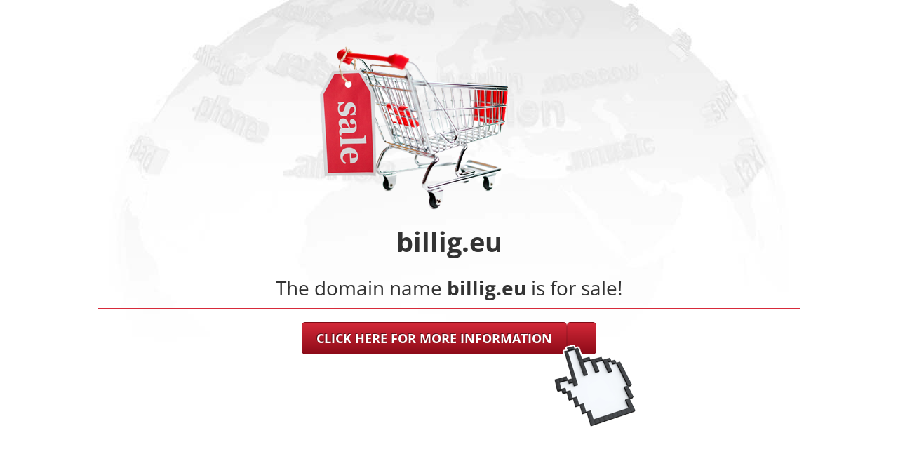

--- FILE ---
content_type: text/html; charset=utf-8
request_url: https://www.domainname.de/sale/billig.eu
body_size: 2296
content:
<!DOCTYPE html PUBLIC "-//W3C//DTD XHTML 1.0 Transitional//EN" "http://www.w3.org/TR/xhtml1/DTD/xhtml1-transitional.dtd">
<html xmlns="http://www.w3.org/1999/xhtml">
<head>
<meta http-equiv="Content-Type" content="text/html; charset=utf-8" />
<title>[EN]: billig.eu - billig</title>
<meta name="keywords" content="[EN]: domain for sale, domain zu verkaufen, domainhandel, billig.eu, billig" />
<meta name="description" content="[EN]: Diese Domain steht zum Verkauf. billig" />
<meta name="robots" content="noindex, nofollow, noarchive" />

    <link href="/design/dn2020/fonts.css?_=2" rel="stylesheet">

<style>
body,html,div,p,span,h1,h2,h3,h4,h5,h6,ul,li{
	margin:0;
	padding:0;
	color:#333;
	}
a{
	color:#fff;
	text-decoration:none;
	font-size:18px;
	font-family: 'Open Sans', Arial, sans-serif;
	font-weight: 700;
	text-shadow:-1px -1px rgba(0,0,0,.5);
	}
.wrapper{
	margin:0 auto;
	width:1000px;
	background-image:url(https://www.domainname.de/data/market.sl/img/_global/saleslander-bg.jpg);
	background-repeat:no-repeat;
}
.domain-sale{
	margin: 0 auto;
	width: 400px;
	padding-top: 50px;
	}
.domain-name{
	margin: 0 auto;
	width: 1000px;
	text-align: center;
	font-size: 38px;
	font-family: 'Open Sans', Arial, sans-serif;
	font-weight: 700;
	padding: 10px 0 10px 0;
	}
.domain-text{
	text-align:center;
	font-size: 28px;
	font-family: 'Open Sans', Arial, sans-serif;
	font-weight: 400;
	padding:10px 0 10px 0;
	margin-bottom:30px;
	border-top:1px solid #d72a3a;
	border-bottom:1px solid #d72a3a;
	}
.domain-kaufen-button{
	padding:10px 20px 10px 20px;
	background: #d32838; /* Old browsers */
/* IE9 SVG, needs conditional override of 'filter' to 'none' */
background: url([data-uri]);
background: -moz-linear-gradient(top,  #d32838 0%, #8d0b18 100%); /* FF3.6+ */
background: -webkit-gradient(linear, left top, left bottom, color-stop(0%,#d32838), color-stop(100%,#8d0b18)); /* Chrome,Safari4+ */
background: -webkit-linear-gradient(top,  #d32838 0%,#8d0b18 100%); /* Chrome10+,Safari5.1+ */
background: -o-linear-gradient(top,  #d32838 0%,#8d0b18 100%); /* Opera 11.10+ */
background: -ms-linear-gradient(top,  #d32838 0%,#8d0b18 100%); /* IE10+ */
background: linear-gradient(to bottom,  #d32838 0%,#8d0b18 100%); /* W3C */
filter: progid:DXImageTransform.Microsoft.gradient( startColorstr='#d32838', endColorstr='#8d0b18',GradientType=0 ); /* IE6-8 */
-moz-border-radius-topleft: 5px;
-moz-border-radius-topright:5px;
-moz-border-radius-bottomleft:5px;
-moz-border-radius-bottomright:5px;
-webkit-border-top-left-radius:5px;
-webkit-border-top-right-radius:5px;
-webkit-border-bottom-left-radius:5px;
-webkit-border-bottom-right-radius:5px;
border-top-left-radius:5px;
border-top-right-radius:5px;
border-bottom-left-radius:5px;
border-bottom-right-radius:5px;
border:1px solid rgba(0,0,0,.1);
	}
.domain-kaufen-button:hover{
background: #d10617; /* Old browsers */
/* IE9 SVG, needs conditional override of 'filter' to 'none' */
background: url([data-uri]);
background: -moz-linear-gradient(top,  #d10617 0%, #77090b 100%); /* FF3.6+ */
background: -webkit-gradient(linear, left top, left bottom, color-stop(0%,#d10617), color-stop(100%,#77090b)); /* Chrome,Safari4+ */
background: -webkit-linear-gradient(top,  #d10617 0%,#77090b 100%); /* Chrome10+,Safari5.1+ */
background: -o-linear-gradient(top,  #d10617 0%,#77090b 100%); /* Opera 11.10+ */
background: -ms-linear-gradient(top,  #d10617 0%,#77090b 100%); /* IE10+ */
background: linear-gradient(to bottom,  #d10617 0%,#77090b 100%); /* W3C */
filter: progid:DXImageTransform.Microsoft.gradient( startColorstr='#d10617', endColorstr='#77090b',GradientType=0 ); /* IE6-8 */
	}
.domain-sale-hand{
	width:140px;
	height:138px;
	padding-bottom:10px;
	padding-left:420px;
	margin-top:-10px;
	top:485px;
	z-index:10;
	}
.domain-kaufen-button1 {	padding:10px 20px 10px 20px;
	background: #d32838; /* Old browsers */
/* IE9 SVG, needs conditional override of 'filter' to 'none' */
background: url([data-uri]);
background: -moz-linear-gradient(top,  #d32838 0%, #8d0b18 100%); /* FF3.6+ */
background: -webkit-gradient(linear, left top, left bottom, color-stop(0%,#d32838), color-stop(100%,#8d0b18)); /* Chrome,Safari4+ */
background: -webkit-linear-gradient(top,  #d32838 0%,#8d0b18 100%); /* Chrome10+,Safari5.1+ */
background: -o-linear-gradient(top,  #d32838 0%,#8d0b18 100%); /* Opera 11.10+ */
background: -ms-linear-gradient(top,  #d32838 0%,#8d0b18 100%); /* IE10+ */
background: linear-gradient(to bottom,  #d32838 0%,#8d0b18 100%); /* W3C */
filter: progid:DXImageTransform.Microsoft.gradient( startColorstr='#d32838', endColorstr='#8d0b18',GradientType=0 ); /* IE6-8 */
-moz-border-radius-topleft: 5px;
-moz-border-radius-topright:5px;
-moz-border-radius-bottomleft:5px;
-moz-border-radius-bottomright:5px;
-webkit-border-top-left-radius:5px;
-webkit-border-top-right-radius:5px;
-webkit-border-bottom-left-radius:5px;
-webkit-border-bottom-right-radius:5px;
border-top-left-radius:5px;
border-top-right-radius:5px;
border-bottom-left-radius:5px;
border-bottom-right-radius:5px;
border:1px solid rgba(0,0,0,.1);
}
</style>
</head>
<body>
<div class="wrapper">
		<div class="domain-sale"><img src="https://www.domainname.de/data/market.sl/img/_global/domain-sale-cart.png" alt="[EN]: Domain billig.eu steht zum Verkauf" title="[EN]: Domain billig.eu steht zum Verkauf"/></div>
        <div class="domain-name">billig.eu</div>
  		<div class="domain-text">The domain name <strong>billig.eu</strong> is for sale!</div>
        <div align="center"><a href="https://www.domainname.de/marketplace/billig.eu" class="domain-kaufen-button1">CLICK HERE FOR MORE INFORMATION</a><a href="https://www.domainname.de/marketplace/billig.eu" class="domain-kaufen-button"></a>
  <div class="domain-sale-hand"><img src="https://www.domainname.de/data/market.sl/img/_global/domain-buy-hand.png" /></div></div>
</div>
<script type="text/javascript">
  (function(i,s,o,g,r,a,m){i['GoogleAnalyticsObject']=r;i[r]=i[r]||function(){
  (i[r].q=i[r].q||[]).push(arguments)},i[r].l=1*new Date();a=s.createElement(o),
  m=s.getElementsByTagName(o)[0];a.async=1;a.src=g;m.parentNode.insertBefore(a,m)
  })(window,document,'script','//www.google-analytics.com/analytics.js','ga');
  ga('create', 'UA-41752362-1', 'domainname.de');
  ga('send', 'pageview');
</script>
<script type="text/javascript">
var _gaq = _gaq || [];
_gaq.push(['_setAccount', 'UA-32767511-1']);
_gaq.push(['_trackPageview']);
(function() {
var ga = document.createElement('script'); ga.type = 'text/javascript'; ga.async = true;
ga.src = ('https:' == document.location.protocol ? 'https://ssl' : 'http://www') + '.google-analytics.com/ga.js';
var s = document.getElementsByTagName('script')[0]; s.parentNode.insertBefore(ga, s);
})();
</script>
</body>
</html>

--- FILE ---
content_type: text/plain
request_url: https://www.google-analytics.com/j/collect?v=1&_v=j102&a=983279245&t=pageview&_s=1&dl=https%3A%2F%2Fwww.domainname.de%2Fsale%2Fbillig.eu&ul=en-us%40posix&dt=%5BEN%5D%3A%20billig.eu%20-%20billig&sr=1280x720&vp=1280x720&_u=IEBAAAABAAAAACAAI~&jid=495562385&gjid=893241380&cid=333270138.1768961177&tid=UA-41752362-1&_gid=1878418939.1768961177&_r=1&_slc=1&z=1079983286
body_size: -450
content:
2,cG-MFZY85RJNL